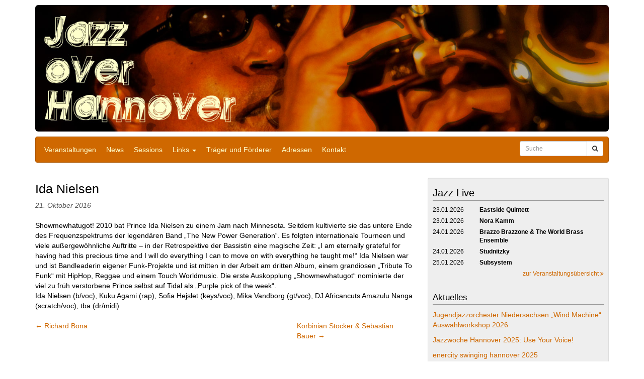

--- FILE ---
content_type: text/html; charset=UTF-8
request_url: https://www.jazz-over-hannover.de/veranstaltung/ida-nielsen/
body_size: 5899
content:
<!DOCTYPE html><html lang="de"><head><meta charset="UTF-8"><meta name="viewport" content="width=device-width, initial-scale=1"><meta http-equiv="X-UA-Compatible" content="IE=edge"><title>Ida Nielsen - Jazz over Hannover</title><link rel="profile" href="http://gmpg.org/xfn/11"><link rel="pingback" href="https://www.jazz-over-hannover.de/xmlrpc.php"><meta name='robots' content='index, follow, max-image-preview:large, max-snippet:-1, max-video-preview:-1' /><style>img:is([sizes="auto" i], [sizes^="auto," i]) { contain-intrinsic-size: 3000px 1500px }</style><link rel="canonical" href="https://www.jazz-over-hannover.de/veranstaltung/ida-nielsen/" /><meta property="og:locale" content="de_DE" /><meta property="og:type" content="article" /><meta property="og:title" content="Ida Nielsen - Jazz over Hannover" /><meta property="og:description" content="Showmewhatugot! 2010 bat Prince Ida Nielsen zu einem Jam nach Minnesota. Seitdem kultivierte sie das untere Ende des Frequenzspektrums der legendären Band „The New Power Generation“. Es folgten internationale Tourneen und viele außergewöhnliche Auftritte &#8211; in der Retrospektive der Bassistin eine magische Zeit: „I am eternally grateful for having had this precious time and I [&hellip;]" /><meta property="og:url" content="https://www.jazz-over-hannover.de/veranstaltung/ida-nielsen/" /><meta property="og:site_name" content="Jazz over Hannover" /><meta property="article:published_time" content="2016-10-21T15:31:06+00:00" /><meta property="og:image" content="https://www.jazz-over-hannover.de/wp-content/uploads/2016/10/ida_nielsen.jpg" /><meta property="og:image:width" content="522" /><meta property="og:image:height" content="567" /><meta property="og:image:type" content="image/jpeg" /><meta name="author" content="Jens-Christian Schulze" /><meta name="twitter:label1" content="Verfasst von" /><meta name="twitter:data1" content="Jens-Christian Schulze" /><meta name="twitter:label2" content="Geschätzte Lesezeit" /><meta name="twitter:data2" content="1 Minute" /> <script type="application/ld+json" class="yoast-schema-graph">{"@context":"https://schema.org","@graph":[{"@type":"Article","@id":"https://www.jazz-over-hannover.de/veranstaltung/ida-nielsen/#article","isPartOf":{"@id":"https://www.jazz-over-hannover.de/veranstaltung/ida-nielsen/"},"author":{"name":"Jens-Christian Schulze","@id":"https://www.jazz-over-hannover.de/#/schema/person/cb793645ceaa7d44c3ce3339896d17bd"},"headline":"Ida Nielsen","datePublished":"2016-10-21T15:31:06+00:00","mainEntityOfPage":{"@id":"https://www.jazz-over-hannover.de/veranstaltung/ida-nielsen/"},"wordCount":146,"image":{"@id":"https://www.jazz-over-hannover.de/veranstaltung/ida-nielsen/#primaryimage"},"thumbnailUrl":"https://www.jazz-over-hannover.de/wp-content/uploads/2016/10/ida_nielsen.jpg","articleSection":["Veranstaltung"],"inLanguage":"de"},{"@type":"WebPage","@id":"https://www.jazz-over-hannover.de/veranstaltung/ida-nielsen/","url":"https://www.jazz-over-hannover.de/veranstaltung/ida-nielsen/","name":"Ida Nielsen - Jazz over Hannover","isPartOf":{"@id":"https://www.jazz-over-hannover.de/#website"},"primaryImageOfPage":{"@id":"https://www.jazz-over-hannover.de/veranstaltung/ida-nielsen/#primaryimage"},"image":{"@id":"https://www.jazz-over-hannover.de/veranstaltung/ida-nielsen/#primaryimage"},"thumbnailUrl":"https://www.jazz-over-hannover.de/wp-content/uploads/2016/10/ida_nielsen.jpg","datePublished":"2016-10-21T15:31:06+00:00","author":{"@id":"https://www.jazz-over-hannover.de/#/schema/person/cb793645ceaa7d44c3ce3339896d17bd"},"inLanguage":"de","potentialAction":[{"@type":"ReadAction","target":["https://www.jazz-over-hannover.de/veranstaltung/ida-nielsen/"]}]},{"@type":"ImageObject","inLanguage":"de","@id":"https://www.jazz-over-hannover.de/veranstaltung/ida-nielsen/#primaryimage","url":"https://www.jazz-over-hannover.de/wp-content/uploads/2016/10/ida_nielsen.jpg","contentUrl":"https://www.jazz-over-hannover.de/wp-content/uploads/2016/10/ida_nielsen.jpg","width":522,"height":567},{"@type":"WebSite","@id":"https://www.jazz-over-hannover.de/#website","url":"https://www.jazz-over-hannover.de/","name":"Jazz over Hannover","description":"Der Informationsservice über die Jazzaktivitäten in der EXPO- &amp; Messestadt Hannover","potentialAction":[{"@type":"SearchAction","target":{"@type":"EntryPoint","urlTemplate":"https://www.jazz-over-hannover.de/?s={search_term_string}"},"query-input":{"@type":"PropertyValueSpecification","valueRequired":true,"valueName":"search_term_string"}}],"inLanguage":"de"},{"@type":"Person","@id":"https://www.jazz-over-hannover.de/#/schema/person/cb793645ceaa7d44c3ce3339896d17bd","name":"Jens-Christian Schulze","image":{"@type":"ImageObject","inLanguage":"de","@id":"https://www.jazz-over-hannover.de/#/schema/person/image/","url":"https://secure.gravatar.com/avatar/c59e6ed35133712992a7f71365400a41?s=96&d=mm&r=g","contentUrl":"https://secure.gravatar.com/avatar/c59e6ed35133712992a7f71365400a41?s=96&d=mm&r=g","caption":"Jens-Christian Schulze"},"sameAs":["http://www.oraculum.de"]}]}</script> <link rel="alternate" type="application/rss+xml" title="Jazz over Hannover &raquo; Feed" href="https://www.jazz-over-hannover.de/feed/" /><link rel="alternate" type="application/rss+xml" title="Jazz over Hannover &raquo; Kommentar-Feed" href="https://www.jazz-over-hannover.de/comments/feed/" /><link rel="alternate" type="application/rss+xml" title="Jazz over Hannover &raquo; Ida Nielsen-Kommentar-Feed" href="https://www.jazz-over-hannover.de/veranstaltung/ida-nielsen/feed/" /><link rel='stylesheet' id='wp-block-library-css' href='https://www.jazz-over-hannover.de/wp-includes/css/dist/block-library/style.min.css?ver=6.7.4' type='text/css' media='all' /><style id='classic-theme-styles-inline-css' type='text/css'>/*! This file is auto-generated */
.wp-block-button__link{color:#fff;background-color:#32373c;border-radius:9999px;box-shadow:none;text-decoration:none;padding:calc(.667em + 2px) calc(1.333em + 2px);font-size:1.125em}.wp-block-file__button{background:#32373c;color:#fff;text-decoration:none}</style><style id='global-styles-inline-css' type='text/css'>:root{--wp--preset--aspect-ratio--square: 1;--wp--preset--aspect-ratio--4-3: 4/3;--wp--preset--aspect-ratio--3-4: 3/4;--wp--preset--aspect-ratio--3-2: 3/2;--wp--preset--aspect-ratio--2-3: 2/3;--wp--preset--aspect-ratio--16-9: 16/9;--wp--preset--aspect-ratio--9-16: 9/16;--wp--preset--color--black: #000000;--wp--preset--color--cyan-bluish-gray: #abb8c3;--wp--preset--color--white: #ffffff;--wp--preset--color--pale-pink: #f78da7;--wp--preset--color--vivid-red: #cf2e2e;--wp--preset--color--luminous-vivid-orange: #ff6900;--wp--preset--color--luminous-vivid-amber: #fcb900;--wp--preset--color--light-green-cyan: #7bdcb5;--wp--preset--color--vivid-green-cyan: #00d084;--wp--preset--color--pale-cyan-blue: #8ed1fc;--wp--preset--color--vivid-cyan-blue: #0693e3;--wp--preset--color--vivid-purple: #9b51e0;--wp--preset--gradient--vivid-cyan-blue-to-vivid-purple: linear-gradient(135deg,rgba(6,147,227,1) 0%,rgb(155,81,224) 100%);--wp--preset--gradient--light-green-cyan-to-vivid-green-cyan: linear-gradient(135deg,rgb(122,220,180) 0%,rgb(0,208,130) 100%);--wp--preset--gradient--luminous-vivid-amber-to-luminous-vivid-orange: linear-gradient(135deg,rgba(252,185,0,1) 0%,rgba(255,105,0,1) 100%);--wp--preset--gradient--luminous-vivid-orange-to-vivid-red: linear-gradient(135deg,rgba(255,105,0,1) 0%,rgb(207,46,46) 100%);--wp--preset--gradient--very-light-gray-to-cyan-bluish-gray: linear-gradient(135deg,rgb(238,238,238) 0%,rgb(169,184,195) 100%);--wp--preset--gradient--cool-to-warm-spectrum: linear-gradient(135deg,rgb(74,234,220) 0%,rgb(151,120,209) 20%,rgb(207,42,186) 40%,rgb(238,44,130) 60%,rgb(251,105,98) 80%,rgb(254,248,76) 100%);--wp--preset--gradient--blush-light-purple: linear-gradient(135deg,rgb(255,206,236) 0%,rgb(152,150,240) 100%);--wp--preset--gradient--blush-bordeaux: linear-gradient(135deg,rgb(254,205,165) 0%,rgb(254,45,45) 50%,rgb(107,0,62) 100%);--wp--preset--gradient--luminous-dusk: linear-gradient(135deg,rgb(255,203,112) 0%,rgb(199,81,192) 50%,rgb(65,88,208) 100%);--wp--preset--gradient--pale-ocean: linear-gradient(135deg,rgb(255,245,203) 0%,rgb(182,227,212) 50%,rgb(51,167,181) 100%);--wp--preset--gradient--electric-grass: linear-gradient(135deg,rgb(202,248,128) 0%,rgb(113,206,126) 100%);--wp--preset--gradient--midnight: linear-gradient(135deg,rgb(2,3,129) 0%,rgb(40,116,252) 100%);--wp--preset--font-size--small: 13px;--wp--preset--font-size--medium: 20px;--wp--preset--font-size--large: 36px;--wp--preset--font-size--x-large: 42px;--wp--preset--spacing--20: 0.44rem;--wp--preset--spacing--30: 0.67rem;--wp--preset--spacing--40: 1rem;--wp--preset--spacing--50: 1.5rem;--wp--preset--spacing--60: 2.25rem;--wp--preset--spacing--70: 3.38rem;--wp--preset--spacing--80: 5.06rem;--wp--preset--shadow--natural: 6px 6px 9px rgba(0, 0, 0, 0.2);--wp--preset--shadow--deep: 12px 12px 50px rgba(0, 0, 0, 0.4);--wp--preset--shadow--sharp: 6px 6px 0px rgba(0, 0, 0, 0.2);--wp--preset--shadow--outlined: 6px 6px 0px -3px rgba(255, 255, 255, 1), 6px 6px rgba(0, 0, 0, 1);--wp--preset--shadow--crisp: 6px 6px 0px rgba(0, 0, 0, 1);}:where(.is-layout-flex){gap: 0.5em;}:where(.is-layout-grid){gap: 0.5em;}body .is-layout-flex{display: flex;}.is-layout-flex{flex-wrap: wrap;align-items: center;}.is-layout-flex > :is(*, div){margin: 0;}body .is-layout-grid{display: grid;}.is-layout-grid > :is(*, div){margin: 0;}:where(.wp-block-columns.is-layout-flex){gap: 2em;}:where(.wp-block-columns.is-layout-grid){gap: 2em;}:where(.wp-block-post-template.is-layout-flex){gap: 1.25em;}:where(.wp-block-post-template.is-layout-grid){gap: 1.25em;}.has-black-color{color: var(--wp--preset--color--black) !important;}.has-cyan-bluish-gray-color{color: var(--wp--preset--color--cyan-bluish-gray) !important;}.has-white-color{color: var(--wp--preset--color--white) !important;}.has-pale-pink-color{color: var(--wp--preset--color--pale-pink) !important;}.has-vivid-red-color{color: var(--wp--preset--color--vivid-red) !important;}.has-luminous-vivid-orange-color{color: var(--wp--preset--color--luminous-vivid-orange) !important;}.has-luminous-vivid-amber-color{color: var(--wp--preset--color--luminous-vivid-amber) !important;}.has-light-green-cyan-color{color: var(--wp--preset--color--light-green-cyan) !important;}.has-vivid-green-cyan-color{color: var(--wp--preset--color--vivid-green-cyan) !important;}.has-pale-cyan-blue-color{color: var(--wp--preset--color--pale-cyan-blue) !important;}.has-vivid-cyan-blue-color{color: var(--wp--preset--color--vivid-cyan-blue) !important;}.has-vivid-purple-color{color: var(--wp--preset--color--vivid-purple) !important;}.has-black-background-color{background-color: var(--wp--preset--color--black) !important;}.has-cyan-bluish-gray-background-color{background-color: var(--wp--preset--color--cyan-bluish-gray) !important;}.has-white-background-color{background-color: var(--wp--preset--color--white) !important;}.has-pale-pink-background-color{background-color: var(--wp--preset--color--pale-pink) !important;}.has-vivid-red-background-color{background-color: var(--wp--preset--color--vivid-red) !important;}.has-luminous-vivid-orange-background-color{background-color: var(--wp--preset--color--luminous-vivid-orange) !important;}.has-luminous-vivid-amber-background-color{background-color: var(--wp--preset--color--luminous-vivid-amber) !important;}.has-light-green-cyan-background-color{background-color: var(--wp--preset--color--light-green-cyan) !important;}.has-vivid-green-cyan-background-color{background-color: var(--wp--preset--color--vivid-green-cyan) !important;}.has-pale-cyan-blue-background-color{background-color: var(--wp--preset--color--pale-cyan-blue) !important;}.has-vivid-cyan-blue-background-color{background-color: var(--wp--preset--color--vivid-cyan-blue) !important;}.has-vivid-purple-background-color{background-color: var(--wp--preset--color--vivid-purple) !important;}.has-black-border-color{border-color: var(--wp--preset--color--black) !important;}.has-cyan-bluish-gray-border-color{border-color: var(--wp--preset--color--cyan-bluish-gray) !important;}.has-white-border-color{border-color: var(--wp--preset--color--white) !important;}.has-pale-pink-border-color{border-color: var(--wp--preset--color--pale-pink) !important;}.has-vivid-red-border-color{border-color: var(--wp--preset--color--vivid-red) !important;}.has-luminous-vivid-orange-border-color{border-color: var(--wp--preset--color--luminous-vivid-orange) !important;}.has-luminous-vivid-amber-border-color{border-color: var(--wp--preset--color--luminous-vivid-amber) !important;}.has-light-green-cyan-border-color{border-color: var(--wp--preset--color--light-green-cyan) !important;}.has-vivid-green-cyan-border-color{border-color: var(--wp--preset--color--vivid-green-cyan) !important;}.has-pale-cyan-blue-border-color{border-color: var(--wp--preset--color--pale-cyan-blue) !important;}.has-vivid-cyan-blue-border-color{border-color: var(--wp--preset--color--vivid-cyan-blue) !important;}.has-vivid-purple-border-color{border-color: var(--wp--preset--color--vivid-purple) !important;}.has-vivid-cyan-blue-to-vivid-purple-gradient-background{background: var(--wp--preset--gradient--vivid-cyan-blue-to-vivid-purple) !important;}.has-light-green-cyan-to-vivid-green-cyan-gradient-background{background: var(--wp--preset--gradient--light-green-cyan-to-vivid-green-cyan) !important;}.has-luminous-vivid-amber-to-luminous-vivid-orange-gradient-background{background: var(--wp--preset--gradient--luminous-vivid-amber-to-luminous-vivid-orange) !important;}.has-luminous-vivid-orange-to-vivid-red-gradient-background{background: var(--wp--preset--gradient--luminous-vivid-orange-to-vivid-red) !important;}.has-very-light-gray-to-cyan-bluish-gray-gradient-background{background: var(--wp--preset--gradient--very-light-gray-to-cyan-bluish-gray) !important;}.has-cool-to-warm-spectrum-gradient-background{background: var(--wp--preset--gradient--cool-to-warm-spectrum) !important;}.has-blush-light-purple-gradient-background{background: var(--wp--preset--gradient--blush-light-purple) !important;}.has-blush-bordeaux-gradient-background{background: var(--wp--preset--gradient--blush-bordeaux) !important;}.has-luminous-dusk-gradient-background{background: var(--wp--preset--gradient--luminous-dusk) !important;}.has-pale-ocean-gradient-background{background: var(--wp--preset--gradient--pale-ocean) !important;}.has-electric-grass-gradient-background{background: var(--wp--preset--gradient--electric-grass) !important;}.has-midnight-gradient-background{background: var(--wp--preset--gradient--midnight) !important;}.has-small-font-size{font-size: var(--wp--preset--font-size--small) !important;}.has-medium-font-size{font-size: var(--wp--preset--font-size--medium) !important;}.has-large-font-size{font-size: var(--wp--preset--font-size--large) !important;}.has-x-large-font-size{font-size: var(--wp--preset--font-size--x-large) !important;}
:where(.wp-block-post-template.is-layout-flex){gap: 1.25em;}:where(.wp-block-post-template.is-layout-grid){gap: 1.25em;}
:where(.wp-block-columns.is-layout-flex){gap: 2em;}:where(.wp-block-columns.is-layout-grid){gap: 2em;}
:root :where(.wp-block-pullquote){font-size: 1.5em;line-height: 1.6;}</style><link rel='stylesheet' id='jazzover-css-css' href='https://www.jazz-over-hannover.de/wp-content/cache/autoptimize/css/autoptimize_single_08c28cd90782b25584c08d62e0b9f06e.css?ver=1.1' type='text/css' media='all' /><link rel='stylesheet' id='fontawesome-css' href='https://www.jazz-over-hannover.de/wp-content/themes/jazzover/css/font-awesome.min.css?ver=6.7.4' type='text/css' media='all' /><link rel="https://api.w.org/" href="https://www.jazz-over-hannover.de/wp-json/" /><link rel="alternate" title="JSON" type="application/json" href="https://www.jazz-over-hannover.de/wp-json/wp/v2/posts/5278" /><link rel="EditURI" type="application/rsd+xml" title="RSD" href="https://www.jazz-over-hannover.de/xmlrpc.php?rsd" /><meta name="generator" content="WordPress 6.7.4" /><link rel='shortlink' href='https://www.jazz-over-hannover.de/?p=5278' /><link rel="alternate" title="oEmbed (JSON)" type="application/json+oembed" href="https://www.jazz-over-hannover.de/wp-json/oembed/1.0/embed?url=https%3A%2F%2Fwww.jazz-over-hannover.de%2Fveranstaltung%2Fida-nielsen%2F" /><link rel="alternate" title="oEmbed (XML)" type="text/xml+oembed" href="https://www.jazz-over-hannover.de/wp-json/oembed/1.0/embed?url=https%3A%2F%2Fwww.jazz-over-hannover.de%2Fveranstaltung%2Fida-nielsen%2F&#038;format=xml" /><style type="text/css">span.oe_textdirection { unicode-bidi: bidi-override; direction: rtl; }
	span.oe_displaynone { display: none; }</style></head><body class="post-template-default single single-post postid-5278 single-format-standard group-blog"><div id="page" class="hfeed site"><header id="masthead" class="site-header container" role="banner"> <a href="/"> <img class="img-responsive img-rounded" src="https://www.jazz-over-hannover.de/wp-content/themes/jazzover/img/header-bild.jpg" alt="Header Bild" /> </a><nav class="navbar navbar-default" role="navigation"><div class="container"><div class="navbar-header"> <button type="button" class="navbar-toggle" data-toggle="collapse" data-target=".navbar-collapse"> <span class="icon-bar"></span> <span class="icon-bar"></span> <span class="icon-bar"></span> </button></div><div class="navbar-collapse collapse"><div class="navbar-left"><ul id="main-menu" class="nav navbar-nav"><li id="menu-item-64" class="menu-item menu-item-type-post_type menu-item-object-page menu-item-home menu-item-64"><a href="https://www.jazz-over-hannover.de/">Veranstaltungen</a></li><li id="menu-item-7" class="menu-item menu-item-type-taxonomy menu-item-object-category menu-item-7"><a href="https://www.jazz-over-hannover.de/category/news/">News</a></li><li id="menu-item-74" class="menu-item menu-item-type-post_type menu-item-object-page menu-item-74"><a href="https://www.jazz-over-hannover.de/wettbewerbe-workshops/">Sessions</a></li><li id="menu-item-81" class="menu-item menu-item-type-post_type menu-item-object-page menu-item-has-children dropdown menu-item-81"><a href="https://www.jazz-over-hannover.de/links/" class="dropdown-toggle" data-toggle="dropdown">Links <b class="caret"></b></a><ul class="dropdown-menu"><li id="menu-item-90" class="menu-item menu-item-type-post_type menu-item-object-page menu-item-90"><a href="https://www.jazz-over-hannover.de/links/interpreten/">Musiker:innen</a></li><li id="menu-item-102" class="menu-item menu-item-type-post_type menu-item-object-page menu-item-102"><a href="https://www.jazz-over-hannover.de/links/jazz-hannover/">Jazz in Hannover</a></li></ul></li><li id="menu-item-8436" class="menu-item menu-item-type-post_type menu-item-object-page menu-item-8436"><a href="https://www.jazz-over-hannover.de/sponsoren/">Träger und Förderer</a></li><li id="menu-item-66" class="menu-item menu-item-type-post_type menu-item-object-page menu-item-66"><a href="https://www.jazz-over-hannover.de/veranstaltungen/adressen/">Adressen</a></li><li id="menu-item-15" class="menu-item menu-item-type-post_type menu-item-object-page menu-item-15"><a href="https://www.jazz-over-hannover.de/kontakt/">Kontakt</a></li></ul></div><form method="get" class="navbar-form navbar-search navbar-right" role="search"><div class="form-group"><div class="input-group"> <input type="search" class="form-control search-field input-sm" name="s" placeholder="Suche"> <span class="input-group-btn"> <button type="submit" class="btn btn-default search-submit btn-sm"> <i class="fa fa-search"></i> </button> </span></div></div></form></div></div></nav></header><div id="content" class="site-content"><div class="container"><div class="row"><div class="col-md-8"><div id="primary" class="content-area"><main id="main" class="site-main" role="main"><article id="post-5278" class="post-5278 post type-post status-publish format-standard has-post-thumbnail hentry category-veranstaltung"><header class="entry-header"><h1 class="entry-title">Ida Nielsen</h1><div class="entry-meta"> 21. Oktober 2016</div></header><div class="entry-content"><p>Showmewhatugot! 2010 bat Prince Ida Nielsen zu einem Jam nach Minnesota. Seitdem kultivierte sie das untere Ende des Frequenzspektrums der legendären Band „The New Power Generation“. Es folgten internationale Tourneen und viele außergewöhnliche Auftritte &#8211; in der Retrospektive der Bassistin eine magische Zeit: „I am eternally grateful for having had this precious time and I will do everything I can to move on with everything he taught me!“ Ida Nielsen war und ist Bandleaderin eigener Funk-Projekte und ist mitten in der Arbeit am dritten Album, einem grandiosen „Tribute To Funk“ mit HipHop, Reggae und einem Touch Worldmusic. Die erste Auskopplung „Showmewhatugot“ nominierte der viel zu früh verstorbene Prince selbst auf Tidal als „Purple pick of the week“.<br /> Ida Nielsen (b/voc), Kuku Agami (rap), Sofia Hejslet (keys/voc), Mika Vandborg (gt/voc), DJ Africancuts Amazulu Nanga (scratch/voc), tba (dr/midi)</p></div><footer class="entry-meta"></footer></article><nav role="navigation" id="nav-below" class="post-navigation"><h4 class="screen-reader-text">Post navigation</h4><div class="row"><div class="col-md-4"><div class="nav-previous"><a href="https://www.jazz-over-hannover.de/veranstaltung/richard-bona/" rel="prev"><span class="meta-nav">&larr;</span> Richard Bona</a></div></div><div class="col-md-4 col-nav-next"><div class="nav-next"><a href="https://www.jazz-over-hannover.de/veranstaltung/korbinian-stocker-sebastian-bauer/" rel="next">Korbinian Stocker &#038; Sebastian Bauer <span class="meta-nav">&rarr;</span></a></div></div></div></nav></main></div></div><div class="col-md-4"><div id="secondary" class="widget-area well well-sm" role="complementary"><aside id="geteventswidget-2" class="widget GetEventsWidget"><h3 class="widget-title"> Jazz Live</h3><div class="calendar-event-listing"><div class="row item"><div class="col-md-3"> <span style="display: none">20260123</span>23.01.2026</div><div class="col-md-9"> <strong> Eastside Quintett </strong></div></div><div class="row item"><div class="col-md-3"> <span style="display: none">20260123</span>23.01.2026</div><div class="col-md-9"> <strong> Nora Kamm </strong></div></div><div class="row item"><div class="col-md-3"> <span style="display: none">20260124</span>24.01.2026</div><div class="col-md-9"> <strong> Brazzo Brazzone &#038; The World Brass Ensemble </strong></div></div><div class="row item"><div class="col-md-3"> <span style="display: none">20260124</span>24.01.2026</div><div class="col-md-9"> <strong> Studnitzky </strong></div></div><div class="row item"><div class="col-md-3"> <span style="display: none">20260125</span>25.01.2026</div><div class="col-md-9"> <strong> Subsystem </strong></div></div></div><div class="row-fluid"><div class="span12"><p class="display-all text-right"> <a href="https://www.jazz-over-hannover.de/veranstaltungen/jazz-live/">zur Veranstaltungsübersicht <i class="fa  fa-angle-double-right "></i></a></p></div></div></aside><aside id="text-2" class="widget widget_text"><h4 class="widget-title">Aktuelles</h4><div class="textwidget"><div class="rpfc-container"><ul><li><a href="https://www.jazz-over-hannover.de/news/jugendjazzorchester-niedersachsen-wind-machine-auswahlworkshop-2026/">Jugendjazzorchester Niedersachsen &#8222;Wind Machine&#8220;: Auswahlworkshop 2026</a></li><li><a href="https://www.jazz-over-hannover.de/news/jazzwoche-hannover-2025-use-your-voice/">Jazzwoche Hannover 2025: Use Your Voice!</a></li><li><a href="https://www.jazz-over-hannover.de/news/enercity-swinging-hannover-2025/">enercity swinging hannover 2025</a></li><li><a href="https://www.jazz-over-hannover.de/news/deutsche-jazzunion-jazz-ist-vielvalt/">Deutsche Jazzunion: Jazz ist Vielvalt</a></li><li><a href="https://www.jazz-over-hannover.de/news/tonhalle-hannover-erhaelt-siebten-mal-applaus-award/">Tonhalle Hannover erhält siebten Mal APPLAUS-Award</a></li></ul></div></div></aside></div></div></div></div></div><div class="container"><div class="row"><div class="col-md-12"><footer id="colophon" class="site-footer" role="contentinfo"><div class="site-info"> &copy; Jazz over Hannover 2016  | <a href="https://www.jazz-over-hannover.de/kontakt/">Kontakt</a> | <a href="https://www.jazz-over-hannover.de/datenschutzerklaerung/">Datenschutz</a></div></footer></div></div></div></div> <script defer type="text/javascript" src="https://www.jazz-over-hannover.de/wp-content/cache/autoptimize/js/autoptimize_single_103417c8826bf79206d953f8871f9b1f.js?ver=2.0.3" id="jazzover-jQuery-js"></script> <script defer type="text/javascript" src="https://www.jazz-over-hannover.de/wp-content/cache/autoptimize/js/autoptimize_single_cf1cf2fce27179c0de8a71c73b378f07.js?ver=1.1" id="jazzover-basefile-js"></script> </body></html>